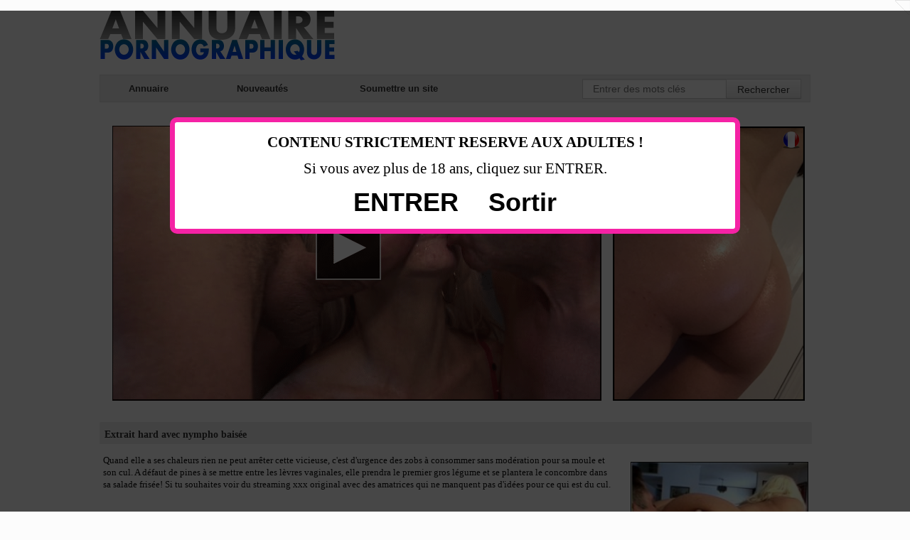

--- FILE ---
content_type: text/html; charset=UTF-8
request_url: https://www.annuairepornographique.com/pornographie-amateur/extrait-hard-avec-nympho-baisee-s24.html
body_size: 4018
content:
<!DOCTYPE html PUBLIC "-//W3C//DTD XHTML 1.0 Strict//EN" "https://www.w3.org/TR/xhtml1/DTD/xhtml1-strict.dtd">
<html xmlns="https://www.w3.org/1999/xhtml" xml:lang="fr" lang="fr">
<head>
<title>Extrait hard avec nympho baisée</title>
<meta name="description" content="Quand elle a ses chaleurs rien ne peut arrêter cette vicieuse, c'est d'urgence des zobs à consommer sans modération pour sa moule et son cul. A défaut de pines à se mettre entre les lèvres vaginales, " />
<meta name="keywords" content="" />   
<meta name="robots" content="index, follow" />
<meta http-equiv="Content-Type" content="text/html; charset=UTF-8" />
<link href="/templates/arfooo/css/style.css" rel="stylesheet" type="text/css" />
<script type="text/javascript" src="/javascript/config"></script>
<script type="text/javascript" src="/javascript/jquery/jquery.js"></script>
<script type="text/javascript" src="/javascript/jquery/jquery.searchEnginePanel.js"></script>
<script type="text/javascript" src="/javascript/main/loadSearchEngine.js"></script>
<script type="text/javascript" src="/disclaimer.js"></script>
<link href="/templates/arfooo/jquery/colorbox/colorbox.css" rel="stylesheet" type="text/css" />
<link href="/templates/arfooo/jquery/theme/ui.all.css" rel="stylesheet" type="text/css" />
<link href="/templates/arfooo/jquery/jquery-rating/jquery.rating.css" rel="stylesheet" type="text/css" />    <script type="text/javascript" src="/javascript/jquery/jquery.captchaCode.js"></script>
<script type="text/javascript" src="/javascript/jquery/jquery.livequery.js"></script>
<script type="text/javascript" src="/javascript/jquery/jquery-validate/jquery.validate.js"></script>
<script type="text/javascript" src="/javascript/jquery/jquery-ui.js"></script>
<script type="text/javascript" src="/javascript/jquery/jquery.popup.js"></script>
<script type="text/javascript" src="/javascript/jquery/colorbox/jquery.colorbox.js"></script>
<script type="text/javascript" src="/javascript/jquery/jquery.form.js"></script>
<script type="text/javascript" src="/javascript/jquery/jquery.formTool.js"></script>
<script type="text/javascript" src="/javascript/jquery/jquery-rating/jquery.rating.js"></script>
<script type="text/javascript" src="/javascript/site/detailsOnLoad.js"></script>
<script type="text/javascript" src="/javascript/site/visitSite.js"></script>
<script type="text/javascript">
setting.retrieveGoogleDetailsSiteId = 24;
setting.categoryId = 10;
</script>
</head>
<body>
<div id="principal">
<div id="top1"><a id="toplien1" href="https://www.annuairepornographique.com/" title="Annuaire Adulte"></a></div>
<div id="top2">
<div id="menutop2">
<ul>
<li id="index"><a href="https://www.annuairepornographique.com/">Annuaire</a></li>
<li id="news"><a href="/nouveautes.html">Nouveautés</a></li>
<li id="add"><a href="/webmaster-submit-website.html">Soumettre un site</a></li>	
</ul>
<div id="search">
<div id="searchEnginePanel">
<form action="/site/search/" id="searchform" onsubmit="if(this.phrase.value == this.phrase.defaultValue)this.phrase.value='';if(this.where.value == this.where.defaultValue)this.where.value='';">
<div>
<input id="search_keyword_buton" type="text" name="phrase" value="Entrer des mots clés" onfocus="this.value=''" />
<input id="search_ok_buton" type="submit" name="go" value="Rechercher" />
<input type="hidden" name="isNewSearch" value="true" />
</div>
</form>
</div>
</div>
</div>
</div>
<div id="main1">
<div id="main2">
<div id="left">
</div>
<div id="right">
</div>
<div id="middle">
<div class="column">
<div class="column_in">
<div align="center">
<center><a href="https://www.annuairepornographique.com/sexe.html" rel="nofollow" target="_blank"><img src="https://www.annuairepornographique.com/uploads/bonpplanc.png" /></a></center>
</div>
</div>
<div class="title_h">
<h1>Extrait hard avec nympho baisée</h1>
</div>
<div class="column_in">
<div id="column_in_details">
Quand elle a ses chaleurs rien ne peut arrêter cette vicieuse, c'est d'urgence des zobs à consommer sans modération pour sa moule et son cul. A défaut de pines à se mettre entre les lèvres vaginales, elle prendra le premier gros légume et se plantera le concombre dans sa salade frisée! Si tu souhaites voir du streaming xxx original avec des amatrices qui ne manquent pas d'idées pour ce qui est du cul.
<br /><br /><br /><br /><br /><br /><br /><br />
<div class="title_h_2">
<h2>Des femmes Coquines de France :</h2>
</div>
<div class="column_in">
<div align="center">
<script src="https://info-rencontre.com/_el/assets/1/scripts/exeke-profiles-grid.js?v=1593099067"></script>
<exeke-profiles-grid ai="31249"
segment="3" niche="1"
number-profiles="4" thumb-size="200"
button-text="Lui Ecrire"
button-back-color="#565656" button-hover-color="#cbcbcb" profile-back-color="#ede6e6"
profile-border-size="0" profile-border-color="#999999" show-profile-shadow="1"
thumb-border-size="5" thumb-border-color="#cbcbcb"
thumb-hover-border-color="#333333" margin="15"
hide-age="0" hide-city="1"
hide-firstname="0" hide-button="0"
target="form" anim="1" loop="1" stand="alone" snd="1"  sg="3"  t1="siteannuaire10"  reg-form-link="https://info-rencontre.com/colors/fi?ai=31249&hbg_color=%23d733d1&h=1&h_text=%F0%9F%94%A5%20CONTACTE%20LA%20MAINTENANT%20%F0%9F%94%A5%20%3Cbr%3EInscription%20%3Cu%3EGratuite%3C%2Fu%3E&ht_color=%23ffffff&b_text=CLIQUE%20ICI%20POUR%20TERMINER%3Cbr%3Eet%20contacter%20les%20femmes&bbg_color=%23533ce3&bbg_color_hover=%233920d4&bt_color=%23ffffff&fbg_color=%23eeeeee&fb_color=%23999999&bbg_color_dis=%23a4a4a4&snd=1&sg=3&t1=siteannuaire10">
</div>
</div>
</div>
<div id="column_in_right_details">
<a href="../nouveautes.html" target="_blank" rel="nofollow"><img src="/uploads/images_thumbs/5d/m5dfa19d2.jpg" alt="" class="mediumImage" /></a>
<center><a href="https://www.annuairepornographique.com/free-xxx.html" rel="nofollow" target="_blank"><img src="https://www.annuairepornographique.com/uploads/annuook.png" width="222" height="239"/></a></center>
</div>
</div>
<div class="title_h_2">
<h2>Thématique proche de Extrait hard avec nympho baisée</h2>
</div>
<div class="column_in">
<div class="column_in_thematic">
<a href="/pornographie-amateur/beurette-amateur-coquine-du-13-s73.html" title="Beurette amateur coquine du 13" class="link_black_blue_b_u">Beurette amateur coquine du 13</a><br />
<span class="text_thematic_close">Contribution vidéo porno de beurette amateur du bled qui se font bien baiser par plusieurs mecs dans des partouzes et gang bang amateur de...</span>
</div>
<div class="column_in_thematic">
<a href="/pornographie-amateur/amateur2sex-le-site-de-cul-amate-s105.html" title="Amateur2sex, LE site de cul amate" class="link_black_blue_b_u">Amateur2sex, LE site de cul amate</a><br />
<span class="text_thematic_close">Dès que vous aurez goûté aux charmes infinis de ce site de cul entièrement consacré aux plaisirs du sexe amateur sous toutes ses formes, vous...</span>
</div>
<div class="column_in_thematic">
<a href="/pornographie-amateur/couple-libertin-passionne-de-sexe-amateur-s51.html" title="Couple libertin passionné de sexe amateur" class="link_black_blue_b_u">Couple libertin passionné de sexe amateur</a><br />
<span class="text_thematic_close">Je suis Sylvain, un passionné de sexe amateur et récemment j'ai découvert le site perso d'un couple libertin que je vous invite à découvrir...</span>
</div>
<div class="column_in_thematic">
<a href="/pornographie-amateur/exhib-a-la-plage-ou-en-club-libertin-s41.html" title="Exhib à la plage ou en club libertin" class="link_black_blue_b_u">Exhib à la plage ou en club libertin</a><br />
<span class="text_thematic_close">Faire de l'exhib est pour moi très naturel et même un plaisir quotidien. Faut dire aussi que j'ai la chance d'avoir un corps attirant que...</span>
</div>
<div class="column_in_thematic">
<a href="/pornographie-amateur/amateurisme-com-video-porno-amateur-s35.html" title="Amateurisme.com : vidéo porno amateur" class="link_black_blue_b_u">Amateurisme.com : vidéo porno amateur</a><br />
<span class="text_thematic_close">Tube porno entièrement gratuit avec des scènes de cul amateur. Les films X professionnels issus des maisons de production est trop lisses,...</span>
</div>
<div class="column_in_thematic">
<a href="/pornographie-amateur/comment-prendre-de-beaux-nudes-s224.html" title="Comment prendre de beaux nudes ?" class="link_black_blue_b_u">Comment prendre de beaux nudes ?</a><br />
<span class="text_thematic_close">Quoi de mieux que des nudes pour pimenter une conversation terne&thinsp;?  Avec l&rsquo;expansion d&rsquo;Internet, ces clich&eacute;s...</span>
</div>
<div class="column_in_thematic">
<a href="/pornographie-amateur/une-prof-a-poil-tourne-des-videos-amateurs-dans-sa-fac-s50.html" title="Une prof à poil tourne des vidéos amateurs dans sa FAC" class="link_black_blue_b_u">Une prof à poil tourne des vidéos amateurs dans sa FAC</a><br />
<span class="text_thematic_close">J'ai vu la vidéo de cette prof à poil qui se permet de tourner des vidéos amateurs dans sa propre fac. Elle se fait baiser par des élèves et...</span>
</div>
<div class="column_in_thematic">
<a href="/pornographie-amateur/une-amatrice-tres-salope-s83.html" title="Une amatrice très salope" class="link_black_blue_b_u">Une amatrice très salope</a><br />
<span class="text_thematic_close">Fiùùù cette amatrice, c'est de la graine de championne ! Elle doit s'entrainer depuis son plus jeune âge pour sucer aussi bien... En plus,...</span>
</div>
<div class="column_in_thematic">
<a href="/pornographie-amateur/amatrice-bourree-se-laisse-baiser-par-son-mec-s78.html" title="Amatrice bourrée se laisse baiser par son mec" class="link_black_blue_b_u">Amatrice bourrée se laisse baiser par son mec</a><br />
<span class="text_thematic_close">Des milliers de vrais vidéos porno amateurs avec de charmantes salopes qui se feront baiser pour la première fois devant une caméra. Ces...</span>
</div>
<div class="column_in_thematic">
<a href="/pornographie-amateur/quelles-positions-sexuelles-adopter-pour-une-penetration-jouissive-s228.html" title="Quelles positions sexuelles adopter pour une pénétration jouissive ?" class="link_black_blue_b_u">Quelles positions sexuelles adopter pour une pénétration jouissive ?</a><br />
<span class="text_thematic_close">Le sexe ce n&rsquo;est pas seulement les caresses, les baisers. Il faut  aussi de la p&eacute;n&eacute;tration et tout le monde n&rsquo;est pas...</span>
</div>
</div>
<div class="show_arbo">
<a href="https://www.annuairepornographique.com/" class="link_showarbo">Annuaire pornographique</a> &gt; 
<a href="/pornographie-amateur/" class="link_showarbo">Pornographie Amateur</a> &gt;
<a href="/pornographie-amateur/extrait-hard-avec-nympho-baisee-s24.html" class="link_showarbo">Extrait hard avec nympho baisée</a>
</div>
</div>
</div>
<div class="fixe">&nbsp;</div>
</div>
</div>
</div>
<div id="bottom">
<div id="column_bottom">
<center><a href="https://www.annuairepornographique.com/sexy.html" rel="nofollow" target="_blank"><img src="https://www.annuairepornographique.com/uploads/totoro.gif" /></a></center>
<a href="https://www.annuairepornographique.com" title="Annuaire Pornographique"">AnnuairePornographique.com</a> - Un annuaire pornographique qui vous donne accès à de nombreux sites porno gratuits.
</div>
</div>
<script type="text/javascript">
<!--
Xt_param = 's=559274&p=';
try {Xt_r = top.document.referrer;}
catch(e) {Xt_r = document.referrer; }
Xt_h = new Date();
Xt_i = '<img width="80" height="15" border="0" style="display: none;" alt="" ';
Xt_i += 'src="https://logv4.xiti.com/g.xiti?'+Xt_param;
Xt_i += '&hl='+Xt_h.getHours()+'x'+Xt_h.getMinutes()+'x'+Xt_h.getSeconds();
if(parseFloat(navigator.appVersion)>=4)
{Xt_s=screen;Xt_i+='&r='+Xt_s.width+'x'+Xt_s.height+'x'+Xt_s.pixelDepth+'x'+Xt_s.colorDepth;}
document.write(Xt_i+'&ref='+Xt_r.replace(/[<>"]/g, '').replace(/&/g, '$')+'" title="Internet Audience">');
//-->
</script>
<noscript>
Mesure d'audience ROI statistique webanalytics par <img width="80" height="15" src="https://logv4.xiti.com/g.xiti?s=559274&p=" alt="WebAnalytics" />
</noscript></a>
<style type="text/css">body, a:hover {cursor: url(/uploads/oth133.cur), progress;}</style><a href="https://www.annuairepornographique.com" target="_blank" title="annuaire pornographique"><img src="/uploads/cursor.png" border="0" alt="annuaire pornographique" style="position:absolute; top: 0px; right: 0px;" /></a>
<script defer src="https://static.cloudflareinsights.com/beacon.min.js/vcd15cbe7772f49c399c6a5babf22c1241717689176015" integrity="sha512-ZpsOmlRQV6y907TI0dKBHq9Md29nnaEIPlkf84rnaERnq6zvWvPUqr2ft8M1aS28oN72PdrCzSjY4U6VaAw1EQ==" data-cf-beacon='{"version":"2024.11.0","token":"b48ebdccec2b4972a2abd39005a4a679","r":1,"server_timing":{"name":{"cfCacheStatus":true,"cfEdge":true,"cfExtPri":true,"cfL4":true,"cfOrigin":true,"cfSpeedBrain":true},"location_startswith":null}}' crossorigin="anonymous"></script>
</body>
</html>

--- FILE ---
content_type: text/css
request_url: https://www.annuairepornographique.com/templates/arfooo/css/style.css
body_size: 4191
content:


body {
    background: none repeat scroll 0 0 #FCFCFC;
    color: #333333;
    font-family: verdana;
    font-size: 0.8em;
    line-height: 1.4em;
    margin: 0;
    padding: 0;
	
	
}
#principal {
    margin: 15px auto;
    position: relative;
    width: 1000px;
}
#top1 {
    background: url("../images/bg_header.png") no-repeat scroll 0 0 transparent;
    height: 75px;
    margin-top: 5px;
    padding: 0;
}
#top2 {
    background: none repeat scroll 0 0 #EAEAEA;
    border: 1px solid #DBDBDB;
    height: 37px;
    margin: 15px 0;
    padding: 0;
}
#top3 {
    background-color: #FFFFFF;
    margin: 0;
    padding: 0;
}
* html #top3 {
    margin-bottom: -13px;
}
* + html #top3 {
    margin-bottom: -13px;
}
#search {
    float: right;
    margin: 5px 86px 16px 0;
    width: 250px;
}
#search_keyword_text {
    color: #005278;
    float: left;
    font-size: 1.6em;
    font-weight: bold;
    margin: 0 0 7px;
    padding: 0;
    width: 370px;
}
#search_where_text {
    color: #005278;
    float: left;
    font-size: 1.6em;
    font-weight: bold;
    margin: 0 0 7px;
    padding: 0;
    width: 550px;
}
#search_keyword_buton {
    background-color: #FFFFFF;
    border: 1px solid #CCCCCC;
    box-shadow: 0 1px 1px rgba(0, 0, 0, 0.075) inset;
    color: #777777;
    display: inline-block;
    font-size: 14px;
    height: 18px;
    line-height: 28px;
    padding: 4px 14px;
    transition: border 0.2s linear 0s, box-shadow 0.2s linear 0s;
    vertical-align: middle;
    width: 175px;
}
#search_where_buton {
    border: 1px solid #005278;
    float: left;
    margin: 0 0 0 87px;
    padding: 2px;
    width: 280px;
}
#search_ok_buton {
    background-color: #F5F5F5;
    background-image: linear-gradient(to bottom, #FFFFFF, #E6E6E6);
    background-repeat: repeat-x;
    border-color: rgba(0, 0, 0, 0.15) rgba(0, 0, 0, 0.15) rgba(0, 0, 0, 0.25);
    border-image: none;
    border-style: solid;
    border-width: 1px;
    box-shadow: 0 1px 0 rgba(255, 255, 255, 0.2) inset, 0 1px 2px rgba(0, 0, 0, 0.05);
    color: #333333;
    cursor: pointer;
    display: inline-block;
    font-size: 14px;
    height: 28px;
    line-height: 20px;
    margin-bottom: 0;
    padding: 4px 15px;
    position: absolute;
    right: 13px;
    text-align: center;
    text-shadow: 0 1px 1px rgba(255, 255, 255, 0.75);
}
#searchEngineExtraFields {
    clear: both;
    display: none;
}
div.search_cat_place {
    float: left;
    margin: 17px 0 0;
    text-align: left;
    width: 200px;
}
select#searchEngineCategoryId {
    border: 1px solid #005278;
    margin: 0 0 7px;
    width: 200px;
}
.selectCategory {
    background-color: #181818;
    color: #FFFFFF;
}
.selectSubcategory {
    background-color: #E7F3F9;
}
div.din_search_engine {
    float: right;
    margin: 0;
    text-align: left;
    width: 700px;
}
#bottom {
    margin: 14px 0 0;
    padding: 0;
    width: 100%;
}
#column_bottom {
    font-size: 0.8em;
    margin: 0 auto;
    padding: 17px 0 0;
    position: relative;
    text-align: center;
    width: 1000px;
}
#main1 {
    margin: 10px 0 0;
    padding: 0;
}
#main2 {
    margin: 0;
    padding: 0;
}
#left {
    float: left;
    margin: 0;
    padding: 0;
    width: 0;
}
#right {
    float: right;
    margin: 0;
    padding: 0;
    width: 222px;
}
#menutop2 {
    float: left;
    height: 37px;
    margin: 0;
    padding: 0;
    width: 1014px;
}
#menutop2 ul {
    list-style-type: none;
    margin: 0;
    padding: 0;
}
#menutop2 li {
    display: inline;
    float: left;
    font-size: 1em;
    font-weight: bold;
    margin: 0;
    padding: 0;
    width: 116px;
}
#menutop2 li#index {
    display: inline;
    float: left;
    margin: 0;
    padding: 0;
    width: 135px;
}
#menutop2 li#news {
    display: inline;
    float: left;
    margin: 0;
    padding: 0;
    width: 185px;
}
#menutop2 li#tophits {
    display: inline;
    float: left;
    margin: 0;
    padding: 0;
    width: 111px;
}
#menutop2 li#topnotes {
    display: inline;
    float: left;
    margin: 0;
    padding: 0;
    width: 120px;
}
#menutop2 li#toprank {
    display: inline;
    float: left;
    margin: 0;
    padding: 0;
    width: 110px;
}
#menutop2 li#topref {
    display: inline;
    float: left;
    margin: 0;
    padding: 0;
    width: 134px;
}
#menutop2 li#cat {
    display: inline;
    float: left;
    margin: 0;
    padding: 0;
    width: 130px;
}
#menutop2 li#add {
    display: inline;
    float: left;
    margin: 0;
    padding: 0;
    width: 200px;
}
#menutop2 li a {
    color: #333333;
    display: block;
    line-height: 37px;
    text-align: center;
}
#menutop2 li a:hover, #menutop2 li a:focus, #menutop2 li a:active {
    background: none repeat scroll 0 0 #eaeaea;
    color: #FFFFFF;
    text-decoration: none;
}
.menuleft {
    background: url("../images/bg_menu_r_l.gif") repeat-y scroll left center transparent;
    float: left;
    margin: 7px 0 0;
    padding: 0;
    width: 220px;
}
.menuright {
    background: url("../images/bg_menu_r_l.gif") repeat-y scroll left center transparent;
    float: left;
    margin: 7px 0 0;
    padding: 0;
    width: 220px;
}
.menuleft ul, .menuright ul {
    list-style-type: none;
    margin: 0;
    padding: 0;
}
.menuleft li, .menuright li {
    display: inline;
    margin: 0;
    padding: 0;
}
.menuleft li.header, .menuright li.header {
    background: url("../images/bg_menu_header.png") no-repeat scroll left top transparent;
    border-bottom: 1px solid #181818;
    color: #333333;
    display: block;
    font-size: 1.1em;
    font-weight: bold;
    margin: 0;
    padding: 9px 0 5px 5px;
}
.menuleft li.text, .menuright li.text {
    background: url("../images/bg_menu_r_l.gif") repeat-y scroll left center transparent;
    color: #000000;
    display: block;
    line-height: 1.1em;
    margin: 0;
    padding: 3px 0 2px 6px;
}
.menuleft li.text_last, .menuright li.text_last {
    background-color: transparent;
    border-bottom: 1px solid #181818;
    color: #000000;
    display: block;
    margin: 0;
    padding: 0 0 0 6px;
}
.menuleft li a, .menuleft li a:link, .menuleft li a:visited, .menuleft li.last a, .menuleft li.last a:link, .menuleft li.last a:visited, .menuright li a, .menuright li a:link, .menuright li a:visited, .menuright li.last a, .menuright li.last a:link, .menuright li.last a:visited {
    color: #000000;
    display: block;
    line-height: 1.1em;
    margin: 0 0 0 1px;
    padding: 3px 0 2px 5px;
    text-decoration: none;
}
.menuleft li.last a, .menuleft li.last a:link, .menuleft li.last a:visited, .menuright li.last a, .menuright li.last a:link, .menuright li.last a:visited {
    border-bottom: 1px solid #181818;
}
.menuleft li a:hover, .menuleft li a:active, .menuleft li.last a:hover, .menuleft li.last a:active, .menuright li a:hover, .menuright li a:active, .menuright li.last a:hover, .menuright li.last a:active {
    background-color: #0956A4;
    color: #333333;
    display: block;
    line-height: 1.1em;
    margin: 0 0 0 1px;
    padding: 3px 0 2px 5px;
    text-decoration: none;
    width: 212px;
}
.menuleft li.last a:hover, .menuleft li.last a:active, .menuright li.last a:hover, .menuright li.last a:active {
    border-bottom: 1px solid #181818;
}
.menuright li.cloudTag1 a, .menuright li.cloudTag1 a:link, .menuright li.cloudTag1 a:visited {
    background-color: transparent;
    color: #000000;
    display: inline;
    font-size: 0.7em;
    margin: 0;
    padding: 3px 0 2px 2px;
    text-decoration: none;
}
.menuright li.cloudTag1 a:hover, .menuright li.cloudTag1 a:active {
    background-color: transparent;
    color: #000000;
    font-size: 0.7em;
    margin: 0;
    padding: 3px 0 2px 2px;
    text-decoration: none;
}
.menuright li.cloudTag2 a, .menuright li.cloudTag2 a:link, .menuright li.cloudTag2 a:visited {
    background-color: transparent;
    color: #000000;
    display: inline;
    font-size: 0.8em;
    margin: 0;
    padding: 3px 0 2px 2px;
    text-decoration: none;
}
.menuright li.cloudTag2 a:hover, .menuright li.cloudTag2 a:active {
    background-color: transparent;
    color: #000000;
    font-size: 0.8em;
    margin: 0;
    padding: 3px 0 2px 2px;
    text-decoration: none;
}
.menuright li.cloudTag3 a, .menuright li.cloudTag3 a:link, .menuright li.cloudTag3 a:visited {
    background-color: transparent;
    color: #000000;
    display: inline;
    font-size: 0.9em;
    margin: 0;
    padding: 3px 0 2px 2px;
    text-decoration: none;
}
.menuright li.cloudTag3 a:hover, .menuright li.cloudTag3 a:active {
    background-color: transparent;
    color: #000000;
    font-size: 0.9em;
    margin: 0;
    padding: 3px 0 2px 2px;
    text-decoration: none;
}
.menuright li.cloudTag4 a, .menuright li.cloudTag4 a:link, .menuright li.cloudTag4 a:visited {
    background-color: transparent;
    color: #000000;
    display: inline;
    font-size: 1em;
    margin: 0;
    padding: 3px 0 2px 2px;
    text-decoration: none;
}
.menuright li.cloudTag4 a:hover, .menuright li.cloudTag4 a:active {
    background-color: transparent;
    color: #000000;
    font-size: 1em;
    margin: 0;
    padding: 3px 0 2px 2px;
    text-decoration: none;
}
.menuright li.cloudTag5 a, .menuright li.cloudTag5 a:link, .menuright li.cloudTag5 a:visited {
    background-color: transparent;
    color: #000000;
    display: inline;
    font-size: 1.1em;
    margin: 0;
    padding: 3px 0 2px 2px;
    text-decoration: none;
}
.menuright li.cloudTag5 a:hover, .menuright li.cloudTag5 a:active {
    background-color: transparent;
    color: #000000;
    font-size: 1.1em;
    margin: 0;
    padding: 3px 0 2px 2px;
    text-decoration: none;
}
.menuright li.cloudTag6 a, .menuright li.cloudTag6 a:link, .menuright li.cloudTag6 a:visited {
    background-color: transparent;
    color: #000000;
    display: inline;
    font-size: 1.2em;
    margin: 0;
    padding: 3px 0 2px 2px;
    text-decoration: none;
}
.menuright li.cloudTag6 a:hover, .menuright li.cloudTag6 a:active {
    background-color: transparent;
    color: #000000;
    font-size: 1.2em;
    margin: 0;
    padding: 3px 0 2px 2px;
    text-decoration: none;
}
.menuright li.cloudTag7 a, .menuright li.cloudTag7 a:link, .menuright li.cloudTag7 a:visited {
    background-color: transparent;
    color: #000000;
    display: inline;
    font-size: 1.3em;
    margin: 0;
    padding: 3px 0 2px 2px;
    text-decoration: none;
}
.menuright li.cloudTag7 a:hover, .menuright li.cloudTag7 a:active {
    background-color: transparent;
    color: #000000;
    font-size: 1.3em;
    margin: 0;
    padding: 3px 0 2px 2px;
    text-decoration: none;
}
.menuright li.cloudTag8 a, .menuright li.cloudTag8 a:link, .menuright li.cloudTag8 a:visited {
    background-color: transparent;
    color: #000000;
    display: inline;
    font-size: 1.4em;
    margin: 0;
    padding: 3px 0 2px 2px;
    text-decoration: none;
}
.menuright li.cloudTag8 a:hover, .menuright li.cloudTag8 a:active {
    background-color: transparent;
    color: #000000;
    font-size: 1.4em;
    margin: 0;
    padding: 3px 0 2px 2px;
    text-decoration: none;
}
.menuright li.cloudTag9 a, .menuright li.cloudTag9 a:link, .menuright li.cloudTag9 a:visited {
    background-color: transparent;
    color: #000000;
    display: inline;
    font-size: 1.5em;
    margin: 0;
    padding: 3px 0 2px 2px;
    text-decoration: none;
}
.menuright li.cloudTag9 a:hover, .menuright li.cloudTag9 a:active {
    background-color: transparent;
    color: #000000;
    font-size: 1.5em;
    margin: 0;
    padding: 3px 0 2px 2px;
    text-decoration: none;
}
.menuright li.cloudTag10 a, .menuright li.cloudTag10 a:link, .menuright li.cloudTag10 a:visited {
    background-color: transparent;
    color: #000000;
    display: inline;
    font-size: 1.6em;
    margin: 0;
    padding: 3px 0 2px 2px;
    text-decoration: none;
}
.menuright li.cloudTag10 a:hover, .menuright li.cloudTag10 a:active {
    background-color: transparent;
    color: #000000;
    font-size: 1.6em;
    margin: 0;
    padding: 3px 0 2px 2px;
    text-decoration: none;
}
.menuleft_text_2 {
    background: url("../images/bg_menu_header.png") no-repeat scroll left top transparent;
    border-bottom: 1px solid #181818;
    color: #333333;
    float: left;
    font-size: 1.1em;
    font-weight: bold;
    margin: 7px 0 0;
    padding: 9px 0 5px 5px;
    width: 215px;
}
.menuleft_keywords {
    display: inline;
    float: left;
    margin: 0;
    padding: 0;
    width: 53px;
}
.menuleft_keywords ul {
    display: inline;
    float: left;
    list-style-type: none;
    margin: 0;
    padding: 0;
}
.menuleft_keywords li {
    display: inline;
    float: left;
    margin: 0 0 -2px;
    padding: 0;
    width: 53px;
}
.menuleft_keywords li a, .menuleft_keywords li a:link, .menuleft_keywords li a:visited {
    background-color: transparent;
    color: #000000;
    display: inline;
    font-weight: bold;
    height: 19px;
    line-height: 19px;
    margin: 0;
    padding: 0 0 0 6px;
    text-decoration: none;
}
.menuleft_keywords li a:hover, .menuleft_keywords li a:active {
    background-color: transparent;
    color: #333333;
    font-weight: bold;
    height: 19px;
    line-height: 19px;
    margin: 0;
    padding: 0 0 0 6px;
    text-decoration: none;
}
.menuleft_text_keywords {
    border-bottom: 1px solid #181818;
    border-left: 1px solid #181818;
    border-right: 1px solid #181818;
    display: block;
    float: left;
    height: 177px;
    margin: 0;
    padding: 0;
    width: 218px;
}
.menucategories {
    float: left;
    margin: 0;
    padding: 0 0 0 18px;
    width: 232px;
}
.menucategories ul {
    list-style-type: none;
    margin: 0;
    padding: 0;
}
.menucategories li.maincat {
    background: none repeat scroll 0 0 #000000;
    border: 1px solid #;
    display: inline;
    float: left;
    margin: 5px 0;
    padding: 2px 0 0;
    text-align: center;
    width: 200px;
}
.menucategories li.subcat {
    display: inline;
    float: left;
    margin: -10px 0 4px;
    padding: 0;
    width: 246px;
}
.menucategories li.keyword {
    display: inline;
    float: left;
    margin: 5px 0;
    padding: 0;
    width: 246px;
}
.menucategories li.maincat a, .menucategories li.maincat a:link, .menucategories li.maincat a:visited {
    color: #FFFFFF;
    display: block;
    font-size: 1.1em;
    font-weight: bold;
    height: 20px;
    line-height: 20px;
    margin: 0;
}
.menucategories li.maincat a:hover, .menucategories li.maincat a:active {
    color: #00659C;
}
.menucategories li.subcat a, .menucategories li.subcat a:link, .menucategories li.subcat a:visited {
    background-color: transparent;
    color: #222222;
    font-size: 0.9em;
    height: 20px;
    line-height: 20px;
    margin: 0;
    padding: 0 3px;
    text-decoration: none;
    width: 246px;
}
.menucategories li.subcat a:hover, .menucategories li.subcat a:active {
    background-color: transparent;
    color: #181818;
    font-size: 0.9em;
    height: 20px;
    line-height: 20px;
    margin: 0;
    padding: 0 3px;
    text-decoration: none;
    width: 246px;
}
.menucategories li.keyword a, .menucategories li.keyword a:link, .menucategories li.keyword a:visited {
    color: #444444;
    display: inline;
    font-size: 1.1em;
    font-weight: bold;
    height: 20px;
    line-height: 20px;
    margin: 0;
    padding: 0 3px;
    text-decoration: underline;
    width: 246px;
}
.menucategories li.keyword a:hover, .menucategories li.keyword a:active {
    background-color: transparent;
    color: #181818;
    font-size: 1.1em;
    font-weight: bold;
    height: 20px;
    line-height: 20px;
    margin: 0;
    padding: 0 3px;
    text-decoration: underline;
    width: 246px;
}
#menuin {
    border: 1px solid #181818;
    float: left;
    margin: 0 0 7px;
    padding: 7px;
    text-align: center;
    width: 752px;
}
#menuin ul {
    list-style-type: none;
    margin: 0;
    padding: 0;
}
#menuin li {
    display: inline;
    margin: 0;
    padding: 0;
}
#menuin li a, #menuin li a:link, #menuin li a:visited {
    color: #000000;
    display: inline;
    font-weight: bold;
    margin: 0;
    padding: 0 0 0 3px;
    text-decoration: none;
}
#menuin li a:hover, #menuin li a:active {
    color: #333333;
    font-weight: bold;
    margin: 0;
    padding: 0 0 0 3px;
    text-decoration: none;
}
.column_in_choose_left {
    float: left;
    margin: 0 0 7px;
    padding: 7px;
    text-align: center;
    width: 300px;
}
.column_in_choose_right {
    float: right;
    margin: 0 0 7px;
    padding: 7px;
    text-align: center;
    width: 300px;
}
.menuchoose_left {
    font-size: 2.4em;
    height: 200px;
    margin: 0 0 20px;
    padding: 0;
    text-transform: uppercase;
}
.menuchoose_right {
    font-size: 2.1em;
    height: 200px;
    margin: 0 0 20px;
    padding: 0;
    text-transform: uppercase;
}
.menuchoose_left ul, .menuchoose_right ul {
    list-style-type: none;
    margin: 0;
    padding: 0;
}
.menuchoose_left li, .menuchoose_right li {
    display: inline;
    float: left;
    margin: 0;
    padding: 0;
    width: 270px;
}
.menuchoose_left li a, .menuchoose_left li a:link, .menuchoose_left li a:visited {
    background: url("../images/free.png") no-repeat scroll center top transparent;
    color: #FFFFFF;
    display: block;
    height: 200px;
    line-height: 180px;
    margin: 0;
    padding: 0 0 0 7px;
    text-decoration: none;
}
.menuchoose_right li a, .menuchoose_right li a:link, .menuchoose_right li a:visited {
    background: url("../images/privilege.png") no-repeat scroll center top transparent;
    color: #FFFFFF;
    display: block;
    height: 200px;
    line-height: 180px;
    margin: 0;
    padding: 0 0 0 20px;
    text-decoration: none;
}
.menuchoose_left li a:hover, .menuchoose_left li a:active {
    background-color: transparent;
    color: #000000;
    display: block;
    height: 200px;
    line-height: 180px;
    margin: 0;
    padding: 0 0 0 7px;
    text-decoration: none;
}
.menuchoose_right li a:hover, .menuchoose_right li a:active {
    background-color: transparent;
    color: #000000;
    display: block;
    height: 200px;
    line-height: 180px;
    margin: 0;
    padding: 0 0 0 20px;
    text-decoration: none;
}
.menudetails {
    border-left: 1px solid #878787;
    float: right;
    margin: 14px 0 7px;
    padding: 0 0 0 7px;
    width: 213px;
}
.menudetails ul {
    list-style-type: none;
    margin: 0;
    padding: 0;
}
.menudetails li {
    display: inline;
    margin: 0;
}
.menudetails li#header_interaction {
    color: #000000;
    display: block;
    line-height: 1.1em;
    margin: 0 0 2px;
    padding: 0 2px 2px 0;
    text-align: center;
    text-decoration: underline;
}
.menudetails li#header_info_google {
    color: #000000;
    display: block;
    line-height: 1.1em;
    margin: 15px 0 2px;
    padding: 0 2px 2px 0;
    text-align: center;
    text-decoration: underline;
}
.menudetails li.text {
    color: #000000;
    display: block;
    font-size: 0.9em;
    line-height: 1.1em;
    margin: 0;
    padding: 2px 0;
}
.menudetails li#warn {
    color: #000000;
    display: block;
    line-height: 0.8em;
    margin: 0;
    padding: 2px 0;
}
.menudetails li#comment_rating {
    color: #000000;
    display: block;
    line-height: 0.8em;
    margin: 0;
    padding: 2px 0;
}
.menudetails li#contact {
    color: #000000;
    display: block;
    line-height: 0.8em;
    margin: 0;
    padding: 2px 0;
}
.menudetails li a, .menudetails li a:link, .menudetails li a:visited {
    background-color: transparent;
    color: #000000;
    display: block;
    font-size: 0.9em;
    line-height: 0.8em;
    padding: 3px 2px 2px 0;
    text-decoration: none;
}
.menudetails li a:hover, .menudetails li a:active {
    background-color: transparent;
    color: #181818;
    line-height: 0.8em;
    padding: 3px 2px 2px 0;
    text-decoration: underline;
}
#middle {
    background: none repeat scroll 0 0 #FFFFFF;
    margin: 0 222px 0 0;
}
.column {
    margin: 0;
    padding: 0;
}
.column_in {
    color: #0F0F0F;
    float: left;
    margin: 10px 0 7px;
    padding: 5px;
    width: 1000px;
}
.column_in_grey {
    background-color: #F2F2F2;
    float: left;
    margin: 5px 0 7px;
    padding: 7px;
    width: 985px;
}
.column_in_description_site_category {
    color: #333333;
    margin: 0;
    padding: 0 0 0 7px;
}
#column_in_right_details {
    float: right;
    margin: 10px;
    padding: 0;
    width: 220px;
}
#map {
    float: left;
    height: 250px;
    margin: 0;
    padding: 0;
    width: 100%;
}
#column_in_details {
    float: left;
    margin: 0 0 7px;
    padding: 0;
    width: 715px;
}
.column_in_thematic {
    border-bottom: 1px dashed #574D44;
    float: left;
    margin: 0 0 3px;
    padding: 0 0 2px;
    width: 752px;
}
.column_in_comment {
    float: left;
    margin: 0;
    padding: 7px 0;
    width: 752px;
}
.column_in_comment_grey {
    background-color: #EAEAEA;
    float: left;
    margin: 0;
    padding: 7px 0;
    width: 752px;
}
.column_in_comment_in {
    float: left;
    margin: 0;
    padding: 0 0 7px;
    width: 752px;
}
.column_in_comment_in_left {
    float: left;
    margin: 0;
    padding: 0 7px 0 0;
}
.column_in_comment_in_right {
    float: left;
    margin: 0;
    padding: 0;
}
.column_in_pagination {
    float: left;
    margin: 0;
    padding: 7px;
    text-align: center;
    width: 754px;
}
.show_arbo {
    background-color: transparent;
    color: #000000;
    float: left;
    margin: 7px 0;
    padding: 4px 7px;
}
fieldset.column_in {
    border: 1px solid #00659C;
    float: left;
    margin: 0 0 7px;
    padding: 7px;
    text-align: right;
    width: 986px;
}
legend.title {
    background-color: #78A3D8;
    color: #FFFFFF;
    display: inline;
    float: left;
    font-weight: bold;
    height: 18px;
    margin: 7px 0 25px -8px;
    padding: 9px 7px 2px;
    width: 679px;
}
label {
    float: left;
    line-height: 1.5em;
    margin: 0;
    padding: 0;
}
label.title {
    font-size: 0.9em;
    font-weight: bold;
    padding: 0 17px 0 0;
    text-align: right;
    width: 142px;
}
div.infos {
    float: left;
    line-height: 1.5em;
    margin: 0;
    padding: 0 0 0 7px;
    text-align: left;
    width: 435px;
}
div.infos_textarea {
    float: left;
    margin: 0;
    padding: 0;
    width: 365px;
}
div.infos_terms {
    float: left;
    line-height: 1.7em;
    margin: 0;
    padding: 0 0 0 7px;
    text-align: left;
    width: 570px;
}
label.infos_select_category {
    text-align: left;
    width: 752px;
}
label.infos_checkbox {
    padding-left: 7px;
    text-align: left;
    width: 200px;
}
.text_error {
    background: url("../images/error.gif") no-repeat scroll left center #FFD0D0;
    float: right;
    font-size: 0.8em;
    margin: 0 0 -10px;
    padding: 0 0 0 7px;
    text-align: center;
    width: 140px;
}
p.form {
    float: left;
    margin: 0 0 7px;
    padding: 2px 0;
    width: 752px;
}
div.form {
    float: left;
    margin: 0 0 7px;
    padding: 2px 0;
    text-align: left;
    width: 752px;
}
div.form_error {
    background-color: #FFD0D0;
    float: left;
    margin: 0 0 7px;
    padding: 0;
    width: 972px;
}
div.error, td.error {
    background-color: #FFD0D0;
}
div.form_details {
    float: left;
    margin: 0 0 7px;
    padding: 0;
    text-align: left;
    width: 523px;
}
label.title_details {
    font-weight: bold;
    margin: 0;
    padding: 0 17px 0 0;
    width: 120px;
}
div.infos_details {
    float: left;
    line-height: 1.5em;
    margin: 0;
    padding: 0 0 0 7px;
    text-align: left;
    width: 377px;
}
#popup_principal {
    width: 500px;
}
#popup_top {
    border-bottom: 1px solid #181818;
    font-size: 1.4em;
    height: 20px;
    margin: 0;
    padding: 4px 0 4px 7px;
}
#popup_main1 {
    background-color: #FFFFFF;
    border-left: 1px solid #181818;
    margin: 0;
    padding: 0;
}
#popup_main2 {
    background-color: #FFFFFF;
    border-bottom: 1px solid #181818;
    border-right: 1px solid #181818;
    margin: 0;
    padding: 0;
}
#popup_middle {
    background: none repeat scroll 0 0 #FFFFFF;
    margin: 0 7px;
    padding: 0;
}
#popup_column {
    margin: 0;
    padding: 0;
}
fieldset.column_in_popup {
    border: medium none;
    float: left;
    margin: 7px 0;
    padding: 0;
    text-align: right;
    width: 480px;
}
label.title_popup {
    font-weight: bold;
    margin: 0;
    padding: 0 17px 0 0;
    text-align: right;
    width: 105px;
}
div.infos_popup {
    float: left;
    line-height: 1.5em;
    margin: 0;
    padding: 0 0 0 7px;
    text-align: left;
    width: 295px;
}
div.form_error_popup {
    background-color: #FFD0D0;
    float: left;
    margin: 0 0 7px;
    padding: 0;
    text-align: left;
    width: 482px;
}
div.form_popup {
    float: left;
    margin: 0 0 7px;
    padding: 0;
    text-align: left;
    width: 482px;
}
.table_user {
    background-color: #FFFFFF;
    border: 1px solid #E5E5E5;
    margin: 0 0 14px;
    padding: 0;
    width: 752px;
}
.table_website {
    background-color: #FFFFFF;
    border: 1px solid #E5E5E5;
    margin: 0;
    padding: 0;
    width: 752px;
}
th {
    background-color: #00659C;
    border-bottom: 1px solid #989898;
    color: #FFFFFF;
    font-size: 0.8em;
    margin: 0;
    padding: 4px 0 3px 4px;
    text-align: left;
    text-transform: uppercase;
}
td {
    color: #000000;
    line-height: 1.2em;
    padding: 4px;
    text-align: left;
}
.td_right {
    text-align: right;
}
.col1-3 {
    background-color: #EFEFEF;
    width: 200px;
}
.col2-3 {
    background-color: #EFEFEF;
    width: auto;
}
.line1 {
    background-color: #EFEFEF;
}
.line2 {
    background-color: #FFFFFF;
}
.title_h {
    background: none repeat scroll 0 0 #eaeaea;
    border-radius: 2px 2px 0 0;
    float: left;
    margin: 7px 0 0;
    padding: 9px 7px 5px;
    width: 988px;
}
.title_h_1 {
    background: none repeat scroll 0 0 #EAEAEA;
    border: 1px solid #DBDBDB;
    float: left;
    margin: 7px 0 0;
    padding: 4px 7px 5px;
    width: 987px;
}
.title_h_2 {
    background: none repeat scroll 0 0 #EAEAEA;
    border: 1px solid #DBDBDB;
    float: left;
    margin: 7px 0 0;
    padding: 5px 7px;
    width: 985px;
}
.fixe {
    background: none repeat scroll 0 0 transparent;
    border: medium none;
    clear: both;
    font-size: 1px;
    height: 1px;
    margin: 0;
    padding: 0;
}
.fixe1 {
    background: none repeat scroll 0 0 transparent;
    line-height: 0.1em;
    margin: 0;
    padding: 0;
}
a {
    font-family: Tahoma,Verdana,Arial,sans-serif;
}
a:link, a:visited {
    color: #00659C;
    text-decoration: none;
}
a:hover, a:active {
    color: #574D44;
    text-decoration: none;
}
a#advancedSearchLink {
    font-family: Tahoma,Verdana,Arial,sans-serif;
    font-size: 0.8em;
}
a#advancedSearchLink:link, a#advancedSearchLink:visited {
    color: #000000;
    text-decoration: underline;
}
a#advancedSearchLink:hover, a#advancedSearchLink:active {
    color: #181818;
    text-decoration: underline;
}
a.link_black_blue_b_u {
    font-family: Tahoma,Verdana,Arial,sans-serif;
}
a.link_black_blue_b_u:link, a.link_black_blue_b_u:visited {
    color: #0F0F0F;
    font-weight: bold;
    text-decoration: underline;
}
a.link_black_blue_b_u:hover, a.link_black_blue_b_u:active {
    color: #181818;
    font-weight: bold;
    text-decoration: underline;
}
a.link_black_grey_bold {
    font-family: Tahoma,Verdana,Arial,sans-serif;
}
a.link_black_grey_bold:link, a.link_black_grey_bold:visited {
    color: #00659C;
    font-weight: bold;
    text-decoration: none;
}
a.link_black_grey_bold:hover, a.link_black_grey_bold:active {
    color: #574D44;
    font-weight: bold;
    text-decoration: none;
}
a.link_black_grey_normal {
    font-family: Tahoma,Verdana,Arial,sans-serif;
}
a.link_black_grey_normal:link, a.link_black_grey_normal:visited {
    color: #000000;
    text-decoration: none;
}
a.link_black_grey_normal:hover, a.link_black_grey_normal:active {
    color: #574D44;
    text-decoration: none;
}
a.link_black_grey_small {
    font-family: Tahoma,Verdana,Arial,sans-serif;
    font-size: 0.9em;
}
a.link_black_grey_small:link, a.link_black_grey_small:visited {
    color: #000000;
    text-decoration: none;
}
a.link_black_grey_small:hover, a.link_black_grey_small:active {
    color: #574D44;
    text-decoration: none;
}
a.link_showarbo {
    font-family: Tahoma,Verdana,Arial,sans-serif;
}
a.link_showarbo:link, a.link_showarbo:visited {
    color: #000000;
}
a.link_showarbo:hover, a.link_showarbo:active {
    color: #000000;
    text-decoration: underline;
}
a.link_add_website {
    font-family: Tahoma,Verdana,Arial,sans-serif;
}
a.link_add_website:link, a.link_add_website:visited {
    color: #FF0000;
    font-weight: bold;
}
a.link_add_website:hover, a.link_add_website:active {
    color: #B70000;
    font-weight: bold;
    text-decoration: none;
}
a.link_edit {
    font-family: Tahoma,Verdana,Arial,sans-serif;
}
a.link_edit:link, a.link_dit:visited {
    color: #00C871;
    text-decoration: none;
}
a.link_edit:hover, a.link_edit:active {
    color: #008C4F;
    text-decoration: none;
}
a.link_delete {
    font-family: Tahoma,Verdana,Arial,sans-serif;
}
a.link_delete:link, a.link_delete:visited {
    color: #FF0000;
    text-decoration: none;
}
a.link_delete:hover, a.link_delete:active {
    color: #B70000;
    text-decoration: none;
}
a.link_black_grey_underline {
    font-family: Tahoma,Verdana,Arial,sans-serif;
}
a.link_black_grey_underline:link, a.link_black_grey_underline:visited {
    color: #000000;
    text-decoration: underline;
}
a.link_black_grey_underline:hover, a.link_black_grey_underline:active {
    color: #574D44;
    text-decoration: none;
}
a.link_small_underline {
    font-family: Tahoma,Verdana,Arial,sans-serif;
    font-size: 0.8em;
}
a.link_small_underline:link, a.link_small_underline:visited {
    color: #000000;
    text-decoration: underline;
}
a.link_small_underline:hover, a.link_small_underline:active {
    color: #574D44;
    text-decoration: underline;
}
a.link_black_grey {
    font-family: Tahoma,Verdana,Arial,sans-serif;
}
a.link_black_grey:link, a.link_black_grey:visited {
    color: #000000;
    text-decoration: none;
}
a.link_black_grey:hover, a.link_black_grey:active {
    color: #574D44;
    text-decoration: none;
}
h1 {
    background-color: transparent;
    color: #333333;
    display: inline;
    float: left;
    font-size: 1.1em;
    font-weight: bold;
    margin: 0;
    padding: 0;
}
h2 {
    background-color: transparent;
    color: #333333;
    display: inline;
    float: left;
    font-size: 1.1em;
    font-weight: bold;
    margin: 0;
    padding: 0;
}
.text_numbers {
    color: #FFFFFF;
    font-size: 0.8em;
}
.text_characters_orange {
    color: #0F0F0F;
}
.text_characters_boldgras {
    font-weight: bold;
}
.text_green {
    color: #008C4F;
}
.text_red {
    color: #FF0000;
}
.text_thematic_close {
    color: #574D44;
    font-style: italic;
    padding-left: 4px;
}
.text_center {
    font-weight: bold;
    text-align: center;
}
.text_comment {
    color: #574D44;
    font-size: 0.8em;
}
.text_color_mandatory {
    color: #FF6A4D;
}
.text_search {
    color: #005278;
    font-weight: bold;
}
form {
    margin: 0;
    padding: 0;
}
select {
    background-color: #FFFFFF;
    font-family: Tahoma,Verdana,Arial,sans-serif;
    margin: 0;
    padding: 0;
}
input {
    background-color: #FFFFFF;
    font-family: Tahoma,Verdana,Arial,sans-serif;
    margin: 0;
    padding: 0;
}
input.button {
    background-color: #00659C;
    border: 1px solid #000000;
    color: #FFFFFF;
    cursor: pointer;
    padding: 0 7px;
}
.input_text_small {
    border: 1px solid #000000;
    width: 80px;
}
.input_text_medium {
    border: 1px solid #000000;
    width: 150px;
}
.input_text_large {
    border: 1px solid #000000;
    width: 250px;
}
.input_text_metas {
    border: 1px solid #000000;
    width: 190px;
}
.textarea_large {
    border: 1px solid #000000;
    float: left;
    height: 110px;
    width: 350px;
}
.textarea_extra_large {
    border: 1px solid #000000;
    float: left;
    height: 200px;
    width: 360px;
}
.textarea_return {
    border: 1px solid #000000;
    float: left;
    height: 90px;
    width: 300px;
}
.extraField_textarea {
    border: 1px solid #000000;
    float: left;
    height: 110px;
    width: 350px;
}
.extraField_text {
    border: 1px solid #000000;
    width: 250px;
}
.extraField_select {
}
.extraField_radio {
}
.extraField_checkbox {
}
.extraField_range {
    border: 1px solid #000000;
    width: 250px;
}
.extraField_url_url {
    border: 1px solid #000000;
    width: 250px;
}
.extraField_url_anchor {
    border: 1px solid #000000;
    width: 250px;
}
.extraField_file_file {
    border: 1px solid #000000;
    width: 250px;
}
.extraField_file_title {
    border: 1px solid #000000;
    width: 250px;
}
p {
    margin: 0;
    padding: 0;
}
img {
    border: 0 none;
    margin: 0;
    padding: 0;
}
img.random_image {
    border: 1px solid #0956A4;
    height: 90px;
    margin: 0 0 0 15px;
    padding: 0;
    width: 120px;
}
img.category_image {
    float: left;
    height: 260px;
    margin-top: -2px;
    padding: 0;
    width: 200px;
}
img.rss_image {
    display: inline;
    float: right;
    height: 12px;
    margin: 0;
    padding: 0;
    vertical-align: middle;
}
img.new_image {
    margin: 0 0 0 14px;
    padding: 0;
}
img.website_image {
    border: 1px solid #FFFFFF;
    float: left;
    height: 90px;
    margin: 0 10px 0 0;
    padding: 0;
    width: 120px;
}
img.nanoImage {
    border: 1px solid #181818;
    float: left;
    margin: 5px 8px 0 0;
    padding: 0;
}
img.mediumImage {
    border: 1px solid #181818;
    float: left;
    margin: 0 0 0 -28px;
    padding: 0;
    width: 248px;
}
img.flag_image {
    float: left;
    height: 12px;
    margin: 2px 0 0 -30px;
    padding: 0;
    width: 18px;
}
img.flag_image_details {
    float: left;
    height: 12px;
    margin: 3px 0 0;
    padding: 0;
    width: 18px;
}
img.package_image {
    float: right;
    margin: 0;
    padding: 0;
}
img.aide {
    margin: 0 0 0 7px;
    padding: 0;
    vertical-align: middle;
}
img.checkboxClassI {
    float: right;
    margin: 0;
    padding: 0;
    vertical-align: middle;
}
img.aide_description {
    float: left;
    margin: 0 0 0 7px;
    padding: 0;
    vertical-align: middle;
}
#toplien1 {
    float: left;
    height: 65px;
    width: 335px;
}
#meta {
    background: none repeat scroll 0 0 #000000;
    float: left;
    margin-left: 0;
    margin-top: -20px;
    opacity: 0.65;
    width: 200px;
}
#meta:hover {
    opacity: 0.95;
}
.column_in_text {
    background: none repeat scroll 0 0 #F7F7F7;
    color: #333333;
    float: left;
    margin: 10px 0 5px;
    padding: 10px;
    width: 980px;
}
#column_in_right_details iframe {
    margin-left: -28px;
    margin-top: 30px;
}
#ads_head {
    text-align: center;
}
#xiti-logo {
    text-align: center;
}
